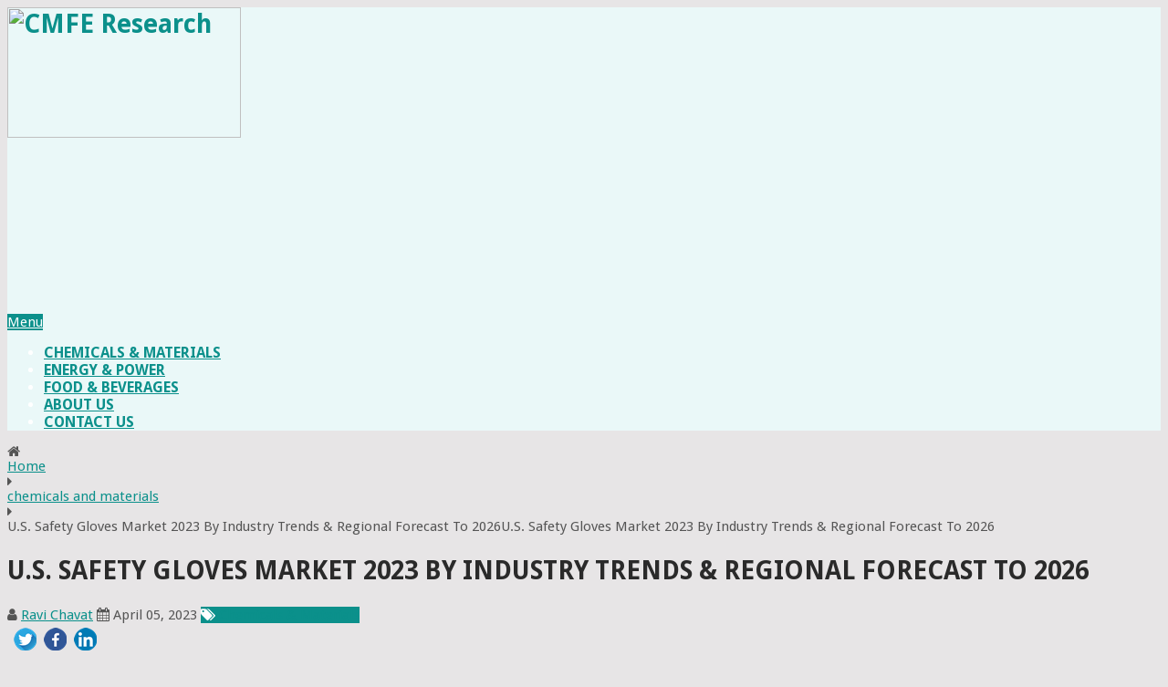

--- FILE ---
content_type: text/html; charset=UTF-8
request_url: https://www.cmferesearch.com/us-safety-gloves-market-2023-by-industry-trends-regional-forecast-to-2026
body_size: 11634
content:
<html class="js" lang="en-CA" prefix="og: http://ogp.me/ns#">
<head itemscope="" itemtype="http://schema.org/WebSite">
<meta charset="UTF-8">
<link rel="profile" href="https://gmpg.org/xfn/11">
<link rel="icon" href="https://www.cmferesearch.com/wp-content/uploads/2018/06/CMFE-FAV.png" type="image/x-icon" />
<meta name="viewport" content="width=device-width,initial-scale=1.0">
<meta name="apple-mobile-web-app-capable" content="yes">
<meta name="apple-mobile-web-app-status-bar-style" content="black">
<meta itemprop="name" content="CMFE Research" />
<meta itemprop="url" content="https://www.cmferesearch.com/" />
<meta name="robots" content="index, follow"><title>U.S. Safety Gloves Market 2023 By Industry Trends & Regional Forecast To 2026 </title>
<meta name="description" content="Global Market Insights has recently added a detailed research report on the U.S. Safety Gloves Market by means of Industry Strategies, Evolving Technology, Growth rate, Business Competitors, Key Companies and Forecast to 2026. ">
<link rel="canonical" href="https://www.cmferesearch.com/us-safety-gloves-market-2023-by-industry-trends-regional-forecast-to-2026" />
<meta name="keywords" content="U.S., Safety, Gloves, Market, 2023, By, Industry, Trends, Regional, Forecast, To, 2026">       
        <meta name="original-source" content="https://www.cmferesearch.com/us-safety-gloves-market-2023-by-industry-trends-regional-forecast-to-2026/" />
        <meta property="og:locale" content="en_US" />
		<meta property="og:type" content="article" />
		<meta property="og:title" content="U.S. Safety Gloves Market 2023 By Industry Trends & Regional Forecast To 2026 " />
		<meta property="og:description" content="Global Market Insights has recently added a detailed research report on the U.S. Safety Gloves Market by means of Industry Strategies, Evolving Technology, Growth rate, Business Competitors, Key Companies and Forecast to 2026. " />
		<meta property="og:url" content="https://www.cmferesearch.com/us-safety-gloves-market-2023-by-industry-trends-regional-forecast-to-2026" />
		<meta property="og:site_name" content="cmferesearch.com" />
		<meta property="article:section" content="chemicals-and-materials" />
		<meta property="article:published_time" content="2023-04-05 21:07:55" />
		<meta property="article:modified_time" content="2023-04-05 21:07:55" />
		<meta property="og:image" content="https://www.cmferesearch.com/img/img-5.png" />
		<meta property="og:image:width" content="800" />
		<meta property="og:image:height" content="800" />
		<link rel="amphtml" href="https://www.cmferesearch.com/us-safety-gloves-market-2023-by-industry-trends-regional-forecast-to-2026/amp">
		<meta name="news_keywords" content="U.S., Safety, Gloves, Market, 2023, By, Industry, Trends, Regional, Forecast, To, 2026" />
		<meta property="article:tag" content="us-safety-gloves-market-2023-by-industry-trends-regional-forecast-to-2026" />
		<meta property="og:updated_time" content="2023-04-05 21:07:55" />
		<meta name="twitter:description" content="Global Market Insights has recently added a detailed research report on the U.S. Safety Gloves Market by means of Industry Strategies, Evolving Technology, Growth rate, Business Competitors, Key Companies and Forecast to 2026. " />
		<meta name="twitter:image:src" content="https://www.cmferesearch.com/img/img-5.png" />


  		<link rel="shortcut icon" href="https://www.cmferesearch.com/assets/images/favicon.png">
		<meta name="twitter:card" content="summary" />
		<meta name="twitter:url" content="https://www.cmferesearch.com/us-safety-gloves-market-2023-by-industry-trends-regional-forecast-to-2026/" />
		
<script type="application/ld+json">{"@context":"http:\/\/schema.org","@type":"WebSite","@id":"#website","url":"http:\/\/cmferesearch.com\/","name":"CMFE Research","alternateName":"CMFE Research","potentialAction":{"@type":"SearchAction","target":"http:\/\/cmferesearch.com\/?s={search_term_string}","query-input":"required name=search_term_string"}}</script>
<script type="application/ld+json">{"@context":"http:\/\/schema.org","@type":"Organization","url":"http:\/\/cmferesearch.com\/us-safety-gloves-market-2023-by-industry-trends-regional-forecast-to-2026","sameAs":[],"@id":"#organization","name":"CMFE Research","logo":""}</script>
<meta name="google-site-verification" content="APVAJfRRiOezDoxK0omCyC_fpoptSLHeKfazIFQsPxs">
<!-- / Yoast SEO plugin. -->
<link rel="alternate" type="application/rss+xml" title="CMFE Research &raquo; Feed" href="https://www.cmferesearch.com/feed" />


		<script type="text/javascript">
			window._wpemojiSettings = {"baseUrl":"https:\/\/s.w.org\/images\/core\/emoji\/2.3\/72x72\/","ext":".png","svgUrl":"https:\/\/s.w.org\/images\/core\/emoji\/2.3\/svg\/","svgExt":".svg","source":{"concatemoji":"http:\/\/cmferesearch.com\/wp-includes\/js\/wp-emoji-release.min.js"}};
			!function(a,b,c){function d(a){var b,c,d,e,f=String.fromCharCode;if(!k||!k.fillText)return!1;switch(k.clearRect(0,0,j.width,j.height),k.textBaseline="top",k.font="600 32px Arial",a){case"flag":return k.fillText(f(55356,56826,55356,56819),0,0),b=j.toDataURL(),k.clearRect(0,0,j.width,j.height),k.fillText(f(55356,56826,8203,55356,56819),0,0),c=j.toDataURL(),b!==c&&(k.clearRect(0,0,j.width,j.height),k.fillText(f(55356,57332,56128,56423,56128,56418,56128,56421,56128,56430,56128,56423,56128,56447),0,0),b=j.toDataURL(),k.clearRect(0,0,j.width,j.height),k.fillText(f(55356,57332,8203,56128,56423,8203,56128,56418,8203,56128,56421,8203,56128,56430,8203,56128,56423,8203,56128,56447),0,0),c=j.toDataURL(),b!==c);case"emoji4":return k.fillText(f(55358,56794,8205,9794,65039),0,0),d=j.toDataURL(),k.clearRect(0,0,j.width,j.height),k.fillText(f(55358,56794,8203,9794,65039),0,0),e=j.toDataURL(),d!==e}return!1}function e(a){var c=b.createElement("script");c.src=a,c.defer=c.type="text/javascript",b.getElementsByTagName("head")[0].appendChild(c)}var f,g,h,i,j=b.createElement("canvas"),k=j.getContext&&j.getContext("2d");for(i=Array("flag","emoji4"),c.supports={everything:!0,everythingExceptFlag:!0},h=0;h<i.length;h++)c.supports[i[h]]=d(i[h]),c.supports.everything=c.supports.everything&&c.supports[i[h]],"flag"!==i[h]&&(c.supports.everythingExceptFlag=c.supports.everythingExceptFlag&&c.supports[i[h]]);c.supports.everythingExceptFlag=c.supports.everythingExceptFlag&&!c.supports.flag,c.DOMReady=!1,c.readyCallback=function(){c.DOMReady=!0},c.supports.everything||(g=function(){c.readyCallback()},b.addEventListener?(b.addEventListener("DOMContentLoaded",g,!1),a.addEventListener("load",g,!1)):(a.attachEvent("onload",g),b.attachEvent("onreadystatechange",function(){"complete"===b.readyState&&c.readyCallback()})),f=c.source||{},f.concatemoji?e(f.concatemoji):f.wpemoji&&f.twemoji&&(e(f.twemoji),e(f.wpemoji)))}(window,document,window._wpemojiSettings);
		</script>
		<style type="text/css">
img.wp-smiley,
img.emoji {
	display: inline !important;
	border: none !important;
	box-shadow: none !important;
	height: 1em !important;
	width: 1em !important;
	margin: 0 .07em !important;
	vertical-align: -0.1em !important;
	background: none !important;
	padding: 0 !important;
}
</style>
<link rel="stylesheet" id="contact-form-7-css" href="https://www.cmferesearch.com/assets/css/styles.css" type="text/css" media="all">
<link rel="stylesheet" id="pointpro-stylesheet-css" href="https://www.cmferesearch.com/assets/css/style.css" type="text/css" media="all">
<style id="pointpro-stylesheet-inline-css" type="text/css">

        body {background-color:#E7E5E6;}
        .pace .pace-progress, #mobile-menu-wrapper ul li a:hover, .ball-pulse > div { background: #0b908b; }
        a, a:hover, .copyrights a, .single_post a, .textwidget a, .pnavigation2 a, #sidebar a:hover, .copyrights a:hover, #site-footer .widget li a:hover, .related-posts a:hover, .reply a, .title a:hover, .post-info a:hover, .comm, #tabber .inside li a:hover, .readMore a:hover, .fn a, .latestPost .title a:hover, #site-footer .footer-navigation a:hover, #secondary-navigation ul ul li:hover > a, .project-item:hover .project-title, .trending-articles li a:hover { color:#0b908b; }    
        a#pull, #commentform input#submit, .contact-form #mtscontact_submit, #move-to-top:hover, #searchform .fa-search, .pagination a, li.page-numbers, .page-numbers.dots, #tabber ul.tabs li a.selected, .tagcloud a:hover, .latestPost-review-wrapper, .latestPost .review-type-circle.wp-review-show-total, .tagcloud a, .widget .owl-prev:hover, .widget .owl-next:hover, .widget .review-total-only, .widget .tab-content .review-type-star.review-total-only, .widget .wpt_widget_content #tags-tab-content ul li a, .feature-icon, .btn-archive-link.project-categories .btn.active, .btn-archive-link.project-categories a:hover, #wpmm-megamenu .review-total-only, #load-posts a, a.header-button, #features .feature-icon, #team .social-list a, .thecategory, .woocommerce a.button, .woocommerce-page a.button, .woocommerce button.button, .woocommerce-page button.button, .woocommerce input.button, .woocommerce-page input.button, .woocommerce #respond input#submit, .woocommerce-page #respond input#submit, .woocommerce #content input.button, .woocommerce-page #content input.button, .woocommerce nav.woocommerce-pagination ul li a, .woocommerce-page nav.woocommerce-pagination ul li a, .woocommerce #content nav.woocommerce-pagination ul li a, .woocommerce-page #content nav.woocommerce-pagination ul li a, .woocommerce .bypostauthor:after, #searchsubmit, .woocommerce nav.woocommerce-pagination ul li a:focus, .woocommerce-page nav.woocommerce-pagination ul li a:focus, .woocommerce #content nav.woocommerce-pagination ul li a:focus, .woocommerce-page #content nav.woocommerce-pagination ul li a:focus, .woocommerce nav.woocommerce-pagination ul li .page-numbers.dots, .woocommerce a.button, .woocommerce-page a.button, .woocommerce button.button, .woocommerce-page button.button, .woocommerce input.button, .woocommerce-page input.button, .woocommerce #respond input#submit, .woocommerce-page #respond input#submit, .woocommerce #content input.button, .woocommerce-page #content input.button, .woocommerce #respond input#submit.alt, .woocommerce a.button.alt, .woocommerce button.button.alt, .woocommerce input.button.alt, .woocommerce-product-search input[type='submit'] { background-color:#0b908b; color: #fff!important; }
        .copyrights .toplink:hover { border-color:#0b908b; }

        
        .shareit { top: 282px; left: auto;/* margin: 0 0 0 -123px; width: 90px; position: fixed;*/ padding: 5px; border:none; border-right: 0;} .share-item {margin: 2px;}
        
        .bypostauthor>div .fn:after { content: "Author";   position: relative; padding: 3px 7px; font-size: 12px; margin-left: 4px; font-weight: normal; border-radius: 3px; background: #242424; color: #FFF; }
        
        
            
</style>
<link rel="stylesheet" href="https://stackpath.bootstrapcdn.com/font-awesome/4.7.0/css/font-awesome.min.css" integrity="sha384-wvfXpqpZZVQGK6TAh5PVlGOfQNHSoD2xbE+QkPxCAFlNEevoEH3Sl0sibVcOQVnN" crossorigin="anonymous">

<link rel="stylesheet" id="fontawesome-css" href="https://www.cmferesearch.com/assets/css/font-awesome.min.css" type="text/css" media="all">
<link rel="stylesheet" id="responsive-css" href="https://www.cmferesearch.com/assets/css/responsive.css" type="text/css" media="all">
<script type="text/javascript" src="https://www.cmferesearch.com/assets/js/jquery.js"></script>
<script type="text/javascript" src="https://www.cmferesearch.com/assets/js/jquery-migrate.min.js"></script>
<script type="text/javascript">
/* <![CDATA[ */
var mts_customscript = {"responsive":"1","nav_menu":"both"};
/* ]]> */
</script>
<script type="text/javascript" async="async" src="https://www.cmferesearch.com/assets/js/customscript.js"></script>






<link href="//fonts.googleapis.com/css?family=Droid+Sans:700|Droid+Sans:normal&amp;subset=latin" rel="stylesheet" type="text/css">
<style type="text/css">
.menu li, .menu li a { font-family: 'Droid Sans'; font-weight: 700; font-size: 16px; color: #ffffff;text-transform: uppercase; }
.latestPost .title a { font-family: 'Droid Sans'; font-weight: 700; font-size: 18px; color: #2a2a2a; }
.single-title { font-family: 'Droid Sans'; font-weight: 700; font-size: 28px; color: #2a2a2a;text-transform: uppercase; }
body { font-family: 'Droid Sans'; font-weight: normal; font-size: 15px; color: #555555; }
.widget h3 { font-family: 'Droid Sans'; font-weight: 700; font-size: 20px; color: #2a2a2a; }
#sidebar .widget { font-family: 'Droid Sans'; font-weight: normal; font-size: 14px; color: #444444; }
.footer-widgets { font-family: 'Droid Sans'; font-weight: normal; font-size: 14px; color: #444444; }
h1 { font-family: 'Droid Sans'; font-weight: 700; font-size: 28px; color: #2a2a2a; }
h2 { font-family: 'Droid Sans'; font-weight: 700; font-size: 24px; color: #2a2a2a; }
h3 { font-family: 'Droid Sans'; font-weight: 700; font-size: 22px; color: #2a2a2a; }
h4 { font-family: 'Droid Sans'; font-weight: 700; font-size: 20px; color: #2a2a2a; }
h5 { font-family: 'Droid Sans'; font-weight: 700; font-size: 18px; color: #2a2a2a; }
h6 { font-family: 'Droid Sans'; font-weight: 700; font-size: 16px; color: #2a2a2a; }
</style>
<!-- Global site tag (gtag.js) - Google Analytics -->
<script async="" src="https://www.googletagmanager.com/gtag/js?id=UA-120898256-1"></script>
<script>
  window.dataLayer = window.dataLayer || [];
  function gtag(){dataLayer.push(arguments);}
  gtag('js', new Date());
 
  gtag('config', 'UA-120898256-1');
</script>
 
</head>
<body id="blog" class="home blog main" itemscope="" itemtype="http://schema.org/WebPage" style="zoom: 1;">       
	<div class="main-container" style="">
				<header style="background-color: #eaf8f8;" class="sticky_header" id="site-header" role="banner" itemscope="" itemtype="http://schema.org/WPHeader">
			<div class="container">
				<div id="header">
					<div class="logo-wrap">
																					<h1 id="logo" class="image-logo" itemprop="headline">
									 <a href="https://www.cmferesearch.com/"><img style="width:45%" src="https://www.cmferesearch.com/assets/images/CMFE-logo.png" alt="CMFE Research">  </a>
								</h1><!-- END #logo -->
																		</div>
											<div id="secondary-navigation" role="navigation" itemscope="" itemtype="http://schema.org/SiteNavigationElement">
							<a href="#" id="pull" class="toggle-mobile-menu">Menu</a>
															<nav class="navigation clearfix mobile-menu-wrapper">
																			<ul id="menu-home" class="menu clearfix toggle-menu">
																														<li>
												<a style="color: #0b908b;"href="https://www.cmferesearch.com/category/chemicals-and-materials/">Chemicals & Materials</a>
											</li>       
																				<li>
												<a style="color: #0b908b;"href="https://www.cmferesearch.com/category/energy-and-power/">Energy & Power</a>
											</li>       
																				<li>
												<a style="color: #0b908b;"href="https://www.cmferesearch.com/category/food-and-beverages/">Food & Beverages</a>
											</li>       
																		<li id="menu-item-57" class="menu-item menu-item-type-post_type menu-item-object-page menu-item-57">
										<a  style="color: #0b908b;" href="https://www.cmferesearch.com/about-us/">ABOUT US</a>
									</li>
									<li id="menu-item-58" class="menu-item menu-item-type-post_type menu-item-object-page menu-item-58">
										<a  style="color: #0b908b;" href="https://www.cmferesearch.com/contact-us/">CONTACT US</a>
									</li>
</ul>																	</nav>
													<div id="mobile-menu-overlay"></div></div>
									</div><!--#header-->
			</div><!--.container-->
		</header>

<style>
.fixed_menu {
    position: fixed !important;
    top:0; left:0;
    width: 100% !important;
}
</style>
									
	<style>pre {
    word-break: normal;
    text-align: justify;
    display: block;
    margin: 0;
    line-height: 20px;
    word-wrap: break-word;
    white-space: pre-wrap;
    -webkit-border-radius: 4px;
    overflow: visible;
    background: transparent;
    padding: 0;
    border: none;
	font-family: 'Droid Sans';
    box-sizing: border-box;
    color: inherit;
}</style>
 <script type="application/ld+json">
{
  "@context": "http://schema.org",
  "@type": "BlogPosting",
  "mainEntityOfPage": {
      "@type": "WebPage",
      "@id": "https://www.cmferesearch.com/us-safety-gloves-market-2023-by-industry-trends-regional-forecast-to-2026"
  },
  "headline": "U.S. Safety Gloves Market 2023 By Industry Trends & Regional Forecast To 2026",
  "image": {
    "@type": "ImageObject",
    "url": "https://www.cmferesearch.com/img/img-5.png",
    "height": 300,
    "width": 500  },
  "datePublished": "2023-04-05 21:07:55",
  "dateModified": "2023-04-05 21:07:55",
  "author": {
    "@type": "Person",
    "name": "Ravi Chavat"
  },
   "publisher": {
    "@type": "Organization",
    "name": "cmferesearch.com",
    "logo": {
      "@type": "ImageObject",
      "url": "https://www.cmferesearch.com/assets/images/CMFE-logo.png",
      "width": 250,
      "height": 97
    }
  },
  "description": "Global Market Insights has recently added a detailed research report on the U.S. Safety Gloves Market by means of Industry Strategies, Evolving Technology, Grow"
}
</script> 

<div id="page" class="single">
		
	<!--<article class="article">-->
		<div id="content_box">
							<div id="post-16995" class="g post post-16995 type-post status-publish format-standard has-post-thumbnail hentry category-chemicals-and-materials has_thumb">
											<div class="breadcrumb" xmlns:v="http://rdf.data-vocabulary.org/#"><div><i class="fa fa-home"></i></div> <div typeof="v:Breadcrumb" class="root"><a rel="v:url" property="v:title" href="https://www.cmferesearch.com/">Home</a></div><div><i class="fa fa-caret-right"></i></div><div typeof="v:Breadcrumb">
                                                <a href="https://www.cmferesearch.com/category/chemicals-and-materials/" rel="v:url" property="v:title">chemicals and materials</a></div><div><i class="fa fa-caret-right"></i></div><div>
                                                <span>U.S. Safety Gloves Market 2023 By Industry Trends & Regional Forecast To 2026U.S. Safety Gloves Market 2023 By Industry Trends & Regional Forecast To 2026</span></div></div>
																		<div class="single_post">
									<article class="article"><header>
										<h1 class="title single-title entry-title">U.S. Safety Gloves Market 2023 By Industry Trends & Regional Forecast To 2026</h1>
													<div class="post-info">
                                <span class="theauthor"><i class="fa fa-user"></i> <span><a href="https://www.cmferesearch.com/author/ravichavat" title="Posts by Ravi Chavat" rel="author">Ravi Chavat</a></span></span>
                            <span class="thetime date updated"><i class="fa fa-calendar"></i> <span>April 05, 2023</span></span>
                             <span class="thecategory"><i class="fa fa-tags"></i> 
                             <a href="https://www.cmferesearch.com/category/chemicals-and-materials/" title="View all posts in chemicals and materials">Chemicals & Materials</a></span> 
                                        <!-- Start Share Buttons -->
            <div class="shareit floating">
                                <!-- Facebook Share-->
                <span class="share-item facebooksharebtn">
                <a target="_blank" href="https://twitter.com/home?status=https://www.cmferesearch.com/us-safety-gloves-market-2023-by-industry-trends-regional-forecast-to-2026"><img src="https://www.cmferesearch.com/images/twitter-share.png" alt="Twitter" width="25" height="25"></a>
                </span>
                            <!-- Facebook -->
                            <span class="share-item facebooksharebtn">
                            <a target="_blank" href="https://www.facebook.com/sharer/sharer.php?u=https://www.cmferesearch.com/us-safety-gloves-market-2023-by-industry-trends-regional-forecast-to-2026" ><img src="https://www.cmferesearch.com/images/fb-share.png" alt="Facebook" width="25" height="25"></a>
                </span>
                            <!-- Twitter -->
                            <span class="share-item facebooksharebtn">
                            <a target="_blank" href="https://www.linkedin.com/shareArticle?mini=true&url=https://www.cmferesearch.com/us-safety-gloves-market-2023-by-industry-trends-regional-forecast-to-2026" ><img src="https://www.cmferesearch.com/images/linkedIn-share.png" alt="LinkedIn" width="25" height="25"></a>
                </span>
                            <!-- GPlus -->
                <!--<span class="share-item gplusbtn">
                    <g:plusone size="medium"></g:plusone>
                </span>-->
                            <!-- Pinterest -->
             
                        </div>
            <!-- end Share Buttons -->
                    			</div>
                                            </header></article>
<aside id="sidebar" class="sidebar c-4-12" role="complementary" itemscope="" itemtype="http://schema.org/WPSideBar">
	<div id="search-3" class="widget widget_search">


    <form method="get" id="searchform" class="search-form" action="https://www.cmferesearch.com/search" _lpchecked="1">
	<fieldset>
		<input type="text" name="q" id="s" value="" placeholder="Search the site">
		<button id="search-image" class="sbutton" type="submit" value="">
    		<i class="fa fa-search"></i>
		</button>
	</fieldset>
</form>

    </div><div id="text-5" class="widget widget_text">			<div class="textwidget"></div>
		</div>
</aside><!--#sidebar-->
<!--.headline_area-->
									<div class="post-single-content box mark-links entry-content">
			<div class="thecontent">
<div class="featured-thumbnail4">
<img width="620" height="315" src="https://www.cmferesearch.com/img/img-5.png"  alt="U.S. Safety Gloves Market 2023 By Industry Trends & Regional Forecast To 2026"/>
       </div>
<p>Global Market Insights has recently added a detailed research report on the U.S. Safety Gloves Market by means of Industry Strategies, Evolving Technology, Growth rate, Business Competitors, Key Companies and Forecast to 2026. This report is inclusive of substantial information that highlights the significance of the most imperative sectors of U.S. Safety Gloves Market.</p>

<p>The report also delivers a concise analysis about the competitive landscape of this industry. All the details of the global U.S. Safety Gloves Market have been outlined in the report in exceptional detail, in a systemic pattern, post conducting a detailed evaluation of the driving factors, hindering parameters, as well as the future prospects of the industry.</p>

<p>The research report delivers a basic outline of the U.S. Safety Gloves Market &ndash; this is inclusive of the market definition, numerous classifications, as well as applications. The report provides an examination of the industry players &ndash; at a global as well as regional level, in detail. The study includes a gist of the forecast trends and demand until the year 2026. Also, the report contains details about the significant companies, innovations, technologies, as well as innovations, and the factors impacting the product demand.</p>

<p><strong>Request for a sample copy of this report @</strong>&nbsp;<a href="https://www.gminsights.com/request-sample/detail/4845">https://www.gminsights.com/request-sample/detail/4845</a></p>

<p>The major regions in the U.S. Safety Gloves Market that are likely to establish a coveted position in the industry and the ones who have major scope for improvement are enlisted in the report. Also, a detailed evaluation of the latest technological advancements in the industry, in tandem with the detailed profiles of the major companies in the market have been given, as well as a unique model analysis.</p>

<p>Certain surveys, a SWOT analysis, and the tactics adopted by major vendors in the market provide a detailed understanding pertaining to the market strengths and the way they can be deployed to generate future opportunities. Also, the report delivers an overall market segmentation that is based on the product type, technology, and application. Also, the business tactics of the U.S. Safety Gloves Market in tandem with the growing advancements as well as innovative growth prospects to 2026 have been given.</p>

<p><strong>&nbsp;U.S. Safety Gloves Market Report Includes:</strong></p>

<p>- An analysis with respect to the present Industry Status as well as Growth Opportunities, Major Players, the Target Audience and Projection to 2026</p>

<p>- A comprehensive evaluation by means of Market Size, Industry Value, Growth Forecast, and Leading Players to 2026</p>

<p>- An analysis of the opportunities, Vendor matrix, growth forecast, returns, and Forecast 2026</p>

<p>- Consumption Analysis, Primary and Secondary Research, Market Segmentation, and Forecast 2026</p>

<p>- An in-depth Research on the Market Dynamics, Emerging Growth Factors, Export Research Report, and Forecast to 2026</p>

<p>- Market Assessment, Strategic Developments, and Forecast-2026</p>

<p>- Technological Advancements, Applications, Industry Trends, and On-going Demand and Forecast by 2026</p>

<p><strong>Secure a copy of the premium research report</strong>&nbsp;@&nbsp;<a href="https://www.gminsights.com/securecheckout/paymenta/4845?gmpaycod=sugmp">https://www.gminsights.com/securecheckout/paymenta/4845?gmpaycod=sugmp</a></p>

<p><strong>Key Reasons to Purchase the Market Report:</strong></p>

<p>- Have a detailed analysis of the U.S. Safety Gloves Market with respect to the product type, market opportunities, end-use segmentation, and regional demand by 2026</p>

<p>- Detailed data review as well as meta-analysis of the U.S. Safety Gloves Market with respect to the global manufacturers and regions 2026</p>

<p>- Understanding the maximum impacting driving as well as preventive strengths in the market, in tandem with the influence of those factors on the global market.</p>

<p>- Identifying the hidden growth opportunities of the U.S. Safety Gloves Market with the surging CAGR forecast till 2026.</p>

<p>- Calculating the basic problems, solutions, and product developments to manipulate the progress threat.</p>

<p><strong>Read More:</strong></p>

<p><a href="https://www.globenewswire.com/en/news-release/2019/10/07/1925675/0/en/Luxury-Eyewear-Market-to-Cross-USD-52-Billion-by-2025-Global-Market-Insights-Inc.html">https://www.globenewswire.com/en/news-release/2019/10/07/1925675/0/en/Luxury-Eyewear-Market-to-Cross-USD-52-Billion-by-2025-Global-Market-Insights-Inc.html</a></p>

<p><a href="https://www.globenewswire.com/news-release/2019/09/30/1922328/0/en/Microporous-Insulation-Market-revenue-to-cross-USD-1-3-Bn-by-2025-Global-Market-Insights-Inc.html">https://www.globenewswire.com/news-release/2019/09/30/1922328/0/en/Microporous-Insulation-Market-revenue-to-cross-USD-1-3-Bn-by-2025-Global-Market-Insights-Inc.html</a></p>

<p>&nbsp;</p>
										</div>
																				 
										            <!-- Start Share Buttons -->
            <div class="shareit floating">
                                <!-- Facebook Share-->
              
                            <!-- GPlus -->
              
                        </div>
            <!-- end Share Buttons -->
        									</div><!--.post-single-content-->
								</div><!--.single_post-->
								    
            <!-- Start Related Posts -->
            <div class="related-posts"><h4>Related Posts</h4><div class="clear">     
               
          <article class="latestPost excerpt">
     <a href="" title="" id="featured-thumbnail">
                      <a  href="https://www.cmferesearch.com/hdpe-nonwoven-market-2023-by-industry-trends-regional-forecast-to-2027" title="HDPE Nonwoven Market 2023 By Industry Trends &amp; Regional Forecast To 2027"><img style="width: 60; height=57;" src="https://www.cmferesearch.com/img/chemicals-and-materials/image.png" class="attachment-herayomage" alt="HDPE Nonwoven Market 2023 By Industry Trends &amp; Regional Forecast To 2027"/></a>
                       <header>
              <h2 class="title front-view-title"><a href="https://www.cmferesearch.com/hdpe-nonwoven-market-2023-by-industry-trends-regional-forecast-to-2027/" title="HDPE Nonwoven Market 2023 By Industry Trends &amp; Regional Forecast To 2027">HDPE Nonwoven Market 2023 By Industry Trends &amp; Regional Forecast To 2027</a></h2>
               <div class="post-info">
             <span class="theauthor"><span><a href="https://www.cmferesearch.com/author/ravichavat" title="Posts by Saif Bepari" rel="author">Ravi Chavat</a></span></span>
     <span class="thetime updated"><span>April 05, 2023</span></span>
                                                    </div>
                    </header>
                </article><!--.post.excerpt-->
                               
                   
          <article class="latestPost excerpt last">
     <a href="" title="" id="featured-thumbnail">
                      <a  href="https://www.cmferesearch.com/iron-ore-pellets-market-analysis-and-forecast-by-key-players-share-trend-to-2032" title="Iron Ore Pellets Market Analysis and Forecast by Key Players, Share &amp; Trend to 2032"><img style="width: 60; height=57;" src="https://www.cmferesearch.com/img/chemicals-and-materials/image.png" class="attachment-herayomage" alt="Iron Ore Pellets Market Analysis and Forecast by Key Players, Share &amp; Trend to 2032"/></a>
                       <header>
              <h2 class="title front-view-title"><a href="https://www.cmferesearch.com/iron-ore-pellets-market-analysis-and-forecast-by-key-players-share-trend-to-2032/" title="Iron Ore Pellets Market Analysis and Forecast by Key Players, Share &amp; Trend to 2032">Iron Ore Pellets Market Analysis and Forecast by Key Players, Share &amp; Trend to 2032</a></h2>
               <div class="post-info">
             <span class="theauthor"><span><a href="https://www.cmferesearch.com/author/ravichavat" title="Posts by Saif Bepari" rel="author">Ravi Chavat</a></span></span>
     <span class="thetime updated"><span>April 05, 2023</span></span>
                                                    </div>
                    </header>
                </article><!--.post.excerpt-->
                               
                   
          <article class="latestPost excerpt">
     <a href="" title="" id="featured-thumbnail">
                      <a  href="https://www.cmferesearch.com/silver-nanowires-market-size-to-witness-huge-growth-by-2025" title="Silver Nanowires Market Size to Witness Huge Growth by 2025"><img style="width: 60; height=57;" src="https://www.cmferesearch.com/img/chemicals-and-materials/image.png" class="attachment-herayomage" alt="Silver Nanowires Market Size to Witness Huge Growth by 2025"/></a>
                       <header>
              <h2 class="title front-view-title"><a href="https://www.cmferesearch.com/silver-nanowires-market-size-to-witness-huge-growth-by-2025/" title="Silver Nanowires Market Size to Witness Huge Growth by 2025">Silver Nanowires Market Size to Witness Huge Growth by 2025</a></h2>
               <div class="post-info">
             <span class="theauthor"><span><a href="https://www.cmferesearch.com/author/ravichavat" title="Posts by Saif Bepari" rel="author">Ravi Chavat</a></span></span>
     <span class="thetime updated"><span>April 05, 2023</span></span>
                                                    </div>
                    </header>
                </article><!--.post.excerpt-->
                               
                   
          <article class="latestPost excerpt last">
     <a href="" title="" id="featured-thumbnail">
                      <a  href="https://www.cmferesearch.com/melt-blown-nonwovens-market-top-trends-covid-19-impact-analysis-2023-2032" title="Melt Blown Nonwovens Market Top Trends, COVID-19 Impact Analysis 2023-2032"><img style="width: 60; height=57;" src="https://www.cmferesearch.com/img/chemicals-and-materials/image.png" class="attachment-herayomage" alt="Melt Blown Nonwovens Market Top Trends, COVID-19 Impact Analysis 2023-2032"/></a>
                       <header>
              <h2 class="title front-view-title"><a href="https://www.cmferesearch.com/melt-blown-nonwovens-market-top-trends-covid-19-impact-analysis-2023-2032/" title="Melt Blown Nonwovens Market Top Trends, COVID-19 Impact Analysis 2023-2032">Melt Blown Nonwovens Market Top Trends, COVID-19 Impact Analysis 2023-2032</a></h2>
               <div class="post-info">
             <span class="theauthor"><span><a href="https://www.cmferesearch.com/author/ravichavat" title="Posts by Saif Bepari" rel="author">Ravi Chavat</a></span></span>
     <span class="thetime updated"><span>April 05, 2023</span></span>
                                                    </div>
                    </header>
                </article><!--.post.excerpt-->
                               
                	          
                   <!--.post.excerpt-->
                </div></div>            <!-- .related-posts -->
        								<div class="postauthor">
									<h4>About The Author</h4>
									<div class="author-wrap">
										<img src="https://www.cmferesearch.com/assets/images/author.png" alt="Ravi Chavat" class="avatar avatar-100 wp-user-avatar wp-user-avatar-100 alignnone photo">                                         
                    <h5 class="vcard"><a style="text-transform: uppercase;" href="https://www.cmferesearch.com/author/ravichavat/" class="fn">Ravi Chavat</a></h5>
                    <a target="_blank" href="https://twitter.com//"><svg version="1.1" id="Capa_1" xmlns="http://www.w3.org/2000/svg" xmlns:xlink="http://www.w3.org/1999/xlink" x="0px" y="0px" width="25px" height="25px" viewBox="0 0 112.197 112.197" style="enable-background:new 0 0 112.197 112.197;" xml:space="preserve"><g><circle style="fill:#55ACEE;" cx="56.099" cy="56.098" r="56.098"></circle><g><path style="fill:#F1F2F2;" d="M90.461,40.316c-2.404,1.066-4.99,1.787-7.702,2.109c2.769-1.659,4.894-4.284,5.897-7.417
			c-2.591,1.537-5.462,2.652-8.515,3.253c-2.446-2.605-5.931-4.233-9.79-4.233c-7.404,0-13.409,6.005-13.409,13.409
			c0,1.051,0.119,2.074,0.349,3.056c-11.144-0.559-21.025-5.897-27.639-14.012c-1.154,1.98-1.816,4.285-1.816,6.742
			c0,4.651,2.369,8.757,5.965,11.161c-2.197-0.069-4.266-0.672-6.073-1.679c-0.001,0.057-0.001,0.114-0.001,0.17
			c0,6.497,4.624,11.916,10.757,13.147c-1.124,0.308-2.311,0.471-3.532,0.471c-0.866,0-1.705-0.083-2.523-0.239
			c1.706,5.326,6.657,9.203,12.526,9.312c-4.59,3.597-10.371,5.74-16.655,5.74c-1.08,0-2.15-0.063-3.197-0.188
			c5.931,3.806,12.981,6.025,20.553,6.025c24.664,0,38.152-20.432,38.152-38.153c0-0.581-0.013-1.16-0.039-1.734
			C86.391,45.366,88.664,43.005,90.461,40.316L90.461,40.316z"></path></g></g></svg></a>
<a href="/cdn-cgi/l/email-protection#bc"><svg xmlns="http://www.w3.org/2000/svg" xmlns:xlink="http://www.w3.org/1999/xlink" version="1.1" id="Capa_1" x="0px" y="0px" viewBox="0 0 612 612" style="enable-background:new 0 0 612 612;" xml:space="preserve" width="25px" height="25px"><g><g><path d="M306,612c-28.152,0-55.284-3.672-81.396-11.016c-26.112-7.347-50.49-17.646-73.134-30.906    s-43.248-29.172-61.812-47.736c-18.564-18.562-34.476-39.168-47.736-61.812c-13.26-22.646-23.562-47.022-30.906-73.135    C3.672,361.284,0,334.152,0,306s3.672-55.284,11.016-81.396s17.646-50.49,30.906-73.134s29.172-43.248,47.736-61.812    s39.168-34.476,61.812-47.736s47.022-23.562,73.134-30.906S277.848,0,306,0c42.024,0,81.702,8.058,119.034,24.174    s69.768,37.944,97.308,65.484s49.368,59.976,65.484,97.308S612,263.976,612,306c0,28.152-3.672,55.284-11.016,81.396    c-7.347,26.109-17.646,50.487-30.906,73.134c-13.26,22.644-29.172,43.248-47.736,61.812    c-18.562,18.564-39.168,34.479-61.812,47.736c-22.646,13.26-47.022,23.562-73.136,30.906C361.284,608.328,334.152,612,306,612z     M453.492,179.928H163.404c-2.856,0-5.304,0.918-7.344,2.754s-3.06,4.386-3.06,7.65v32.436c0,1.632,0.612,2.448,1.836,2.448    l152.388,86.904l1.227,0.612c0.813,0,1.428-0.204,1.836-0.612l147.492-86.904c0.813-0.408,1.428-0.612,1.836-0.612    c0.405,0,1.02-0.204,1.836-0.612c1.632,0,2.448-0.816,2.448-2.448v-31.212c0-3.264-1.021-5.814-3.063-7.65    S456.348,179.928,453.492,179.928z M245.412,310.284c0.408-0.408,0.612-1.021,0.612-1.836c0-1.227-0.408-1.836-1.224-1.836    l-87.516-50.185c-1.224-0.408-2.244-0.408-3.06,0c-0.816,0-1.224,0.612-1.224,1.836v131.58c0,1.227,0.612,2.04,1.836,2.448h1.224    c0.816,0,1.224-0.204,1.224-0.612L245.412,310.284z M351.9,320.076c-0.408-1.227-1.431-1.428-3.063-0.612l-33.66,19.584    c-4.08,2.448-8.361,2.448-12.852,0l-29.376-16.521c-1.224-0.816-2.244-0.816-3.06,0l-111.996,104.04    c-0.408,0.405-0.612,1.224-0.612,2.445c0,0.408,0.408,1.021,1.224,1.836c2.448,0.816,4.08,1.227,4.896,1.227H450.43    c0.816,0,1.635-0.408,2.448-1.227c0-1.632-0.204-2.649-0.612-3.06L351.9,320.076z M462.06,253.98h-2.445l-83.232,49.572    c-0.813,0-1.224,0.612-1.224,1.836c-0.408,0.408-0.204,1.02,0.609,1.833L459,397.188c0.816,0.816,1.428,1.227,1.836,1.227h1.224    c1.227-1.227,1.839-2.04,1.839-2.448V256.429C463.896,255.612,463.284,254.796,462.06,253.98z" fill="#D80027"></path></g></g></svg></a>
<p style="text-align:justify"></p><div style="clear:both"></div>
									</div>
								</div>
												</div><!--.g post-->
				<!-- You can start editing here. -->

					</div>
	<!--</article>-->
    </div><footer id="site-footer" class="clearfix" role="contentinfo" itemscope="" itemtype="http://schema.org/WPFooter">
<div id="page">
                                    <div class="carousel">
						<h3 class="frontTitle"><div class="latest"></div></h3>
						 
                                                        <div class="excerpt">
                                    <a href="https://www.cmferesearch.com/india-saudi-arabia-ink-mou-for-electricity-exchange-clean-hydrogen/" title="India, Saudi Arabia ink MoU for electricity exchange & clean hydrogen" id="footer-thumbnail">
										<div class="featured-thumbnail"> <div class="hover"><span class="icon-link"><i class="fa fa-search"></i></span></div>
										
																				<img width="140" height="130" class="attachment-pointpro-carousel size-pointpro-carousel wp-post-image" alt="India, Saudi Arabia ink MoU for electricity exchange & clean hydrogen" src="https://www.cmferesearch.com/img/energy-and-power/india-saudi-arabia-ink-mou-for-electricity-exchange-clean-hydrogen.png">
																</div>                                        <p class="footer-title">
                                            <span class="featured-title">India, Saudi Arabia ink MoU for electricity exchange & clean hydrogen</span>
                                        </p>
                                    </a>
                                </div><!--.post excerpt-->                
								 
                                                        <div class="excerpt">
                                    <a href="https://www.cmferesearch.com/majuperak-holdings-spic-energy-partner-for-solar-projects-in-malaysia/" title="Majuperak Holdings, SPIC Energy partner for solar projects in Malaysia" id="footer-thumbnail">
										<div class="featured-thumbnail"> <div class="hover"><span class="icon-link"><i class="fa fa-search"></i></span></div>
										
																				<img width="140" height="130" class="attachment-pointpro-carousel size-pointpro-carousel wp-post-image" alt="Majuperak Holdings, SPIC Energy partner for solar projects in Malaysia" src="https://www.cmferesearch.com/img/energy-and-power/majuperak-holdings-spic-energy-partner-for-solar-projects-in-malaysia.jpg">
																</div>                                        <p class="footer-title">
                                            <span class="featured-title">Majuperak Holdings, SPIC Energy partner for solar projects in Malaysia</span>
                                        </p>
                                    </a>
                                </div><!--.post excerpt-->                
								 
                                                        <div class="excerpt">
                                    <a href="https://www.cmferesearch.com/octava-minerals-announces-100-acquisition-of-the-talga-project/" title="Octava Minerals announces 100% acquisition of the Talga Project" id="footer-thumbnail">
										<div class="featured-thumbnail"> <div class="hover"><span class="icon-link"><i class="fa fa-search"></i></span></div>
										
																				<img width="140" height="130" class="attachment-pointpro-carousel size-pointpro-carousel wp-post-image" alt="Octava Minerals announces 100% acquisition of the Talga Project" src="https://www.cmferesearch.com/img/chemicals-and-materials/octava-minerals-announces-100-acquisition-of-the-talga-project.jpg">
																</div>                                        <p class="footer-title">
                                            <span class="featured-title">Octava Minerals announces 100% acquisition of the Talga Project</span>
                                        </p>
                                    </a>
                                </div><!--.post excerpt-->                
								 
                                                        <div class="excerpt">
                                    <a href="https://www.cmferesearch.com/gati-collaborates-with-tech-mahindra-to-develop-a-cloud-based-software/" title="GATI collaborates with Tech Mahindra to develop a cloud-based software " id="footer-thumbnail">
										<div class="featured-thumbnail"> <div class="hover"><span class="icon-link"><i class="fa fa-search"></i></span></div>
										
																				<img width="140" height="130" class="attachment-pointpro-carousel size-pointpro-carousel wp-post-image" alt="GATI collaborates with Tech Mahindra to develop a cloud-based software " src="https://www.cmferesearch.com/img/energy-and-power/gati-collaborates-with-tech-mahindra-to-develop-a-cloud-based-software.png">
																</div>                                        <p class="footer-title">
                                            <span class="featured-title">GATI collaborates with Tech Mahindra to develop a cloud-based software </span>
                                        </p>
                                    </a>
                                </div><!--.post excerpt-->                
								 
                                                        <div class="excerpt">
                                    <a href="https://www.cmferesearch.com/sk-chemicals-receives-acgr-for-five-recyclable-material-types/" title="SK Chemicals receives ACGR for five recyclable material types" id="footer-thumbnail">
										<div class="featured-thumbnail"> <div class="hover"><span class="icon-link"><i class="fa fa-search"></i></span></div>
										
																				<img width="140" height="130" class="attachment-pointpro-carousel size-pointpro-carousel wp-post-image" alt="SK Chemicals receives ACGR for five recyclable material types" src="https://www.cmferesearch.com/img/chemicals-and-materials/sk-chemicals-receives-acgr-for-five-recyclable-material-types.jpg">
																</div>                                        <p class="footer-title">
                                            <span class="featured-title">SK Chemicals receives ACGR for five recyclable material types</span>
                                        </p>
                                    </a>
                                </div><!--.post excerpt-->                
								 
                                                        <div class="excerpt">
                                    <a href="https://www.cmferesearch.com/neste-suntory-eneos-mitsubishi-team-up-for-bio-based-pet-bottles/" title="Neste, Suntory, ENEOS & Mitsubishi team up for bio-based PET bottles" id="footer-thumbnail">
										<div class="featured-thumbnail"> <div class="hover"><span class="icon-link"><i class="fa fa-search"></i></span></div>
										
																				<img width="140" height="130" class="attachment-pointpro-carousel size-pointpro-carousel wp-post-image" alt="Neste, Suntory, ENEOS & Mitsubishi team up for bio-based PET bottles" src="https://www.cmferesearch.com/img/food-and-beverages/neste-suntory-eneos-mitsubishi-team-up-for-bio-based-pet-bottles.png">
																</div>                                        <p class="footer-title">
                                            <span class="featured-title">Neste, Suntory, ENEOS & Mitsubishi team up for bio-based PET bottles</span>
                                        </p>
                                    </a>
                                </div><!--.post excerpt-->                
								   
                                                                      
                                                                   
                                                                 
                         
                    </div>
                    		</div>
<div style="background-color: #455a64;" class="copyrights">
            <!--start copyrights-->
<div class="row" id="copyright-note">
    <div class="footer-left">
                <span class="copyright-left-text" style="color: #fff;">
            <a href="http://cmferesearch.com/" title="Industry Market News">CMFE Research</a> Copyright © 2026.
            <span class="to-top"></span>
<a style="margin:0 5px;margin-left:40px;color:#fff" href="https://www.facebook.com/CMFE-Research-251796342246818/?modal=admin_todo_tour" target="_blank"><i class="fa fa-facebook" aria-hidden="true"></i></a><a style="margin:0 5px;color:#fff" href="https://twitter.com/CmfeResearch" target="_blank"><i class="fa fa-twitter"></i></a><a style="margin:0 5px;color:#fff" href="https://www.linkedin.com/company/14426187" target="_blank"><i class="fa fa-linkedin"></i></a>
        </span>
        
        
    </div>
    
   
    
    <div class="footer-navigation">
                    <ul id="menu-footer" class="menu"><li id="menu-item-9703" class="menu-item menu-item-type-post_type menu-item-object-page menu-item-9703">
 				<li><a href="https://www.cmferesearch.com/about-us">About us</a></li>
                                 				<li><a href="https://www.cmferesearch.com/contact-us">Contact us</a></li>
                                 				<li><a href="https://www.cmferesearch.com/privacy-policy">Privacy Policy</a></li>
                                 				<li><a href="https://www.cmferesearch.com/author">Our Team</a></li>
                                 				<li><a href="https://www.cmferesearch.com/editorial-policy">Editorial Policy</a></li>
                                 
</ul>            </div><div style="clear:both"></div>
<div class="footer-left">
    

<div style="color: #fff;" class="footer-navigation">
Physical address:<br>
 3172 N Rainbow Blvd<br>
Las Vegas,NV 89108<br>
e-Mail: <a target="_blank" href="/cdn-cgi/l/email-protection#8de4e3ebe2cdeee0ebe8ffe8fee8ecffeee5a3eee2e0"><span class="__cf_email__" data-cfemail="71181f171e31121c171403140214100312195f121e1c">[email&#160;protected]</span></a><br>
</div></div>

 


    <!-- <a href="#blog" class="toplink"><i class=" fa fa-caret-up"></i></a> -->
</div>

<!--end copyrights-->
        </div>
		</footer>


<script data-cfasync="false" src="/cdn-cgi/scripts/5c5dd728/cloudflare-static/email-decode.min.js"></script><script src="https://ajax.googleapis.com/ajax/libs/jquery/3.5.1/jquery.min.js"></script>
<script>
$(window).scroll(function(){
  var sticky = $('.sticky_header'),
      scroll = $(window).scrollTop();

 

  if (scroll >= 100) sticky.addClass('fixed_menu');
  else sticky.removeClass('fixed_menu');
});
</script><script defer src="https://static.cloudflareinsights.com/beacon.min.js/vcd15cbe7772f49c399c6a5babf22c1241717689176015" integrity="sha512-ZpsOmlRQV6y907TI0dKBHq9Md29nnaEIPlkf84rnaERnq6zvWvPUqr2ft8M1aS28oN72PdrCzSjY4U6VaAw1EQ==" data-cf-beacon='{"version":"2024.11.0","token":"80e3cedce06b4dcca3e0d857923303ba","r":1,"server_timing":{"name":{"cfCacheStatus":true,"cfEdge":true,"cfExtPri":true,"cfL4":true,"cfOrigin":true,"cfSpeedBrain":true},"location_startswith":null}}' crossorigin="anonymous"></script>
